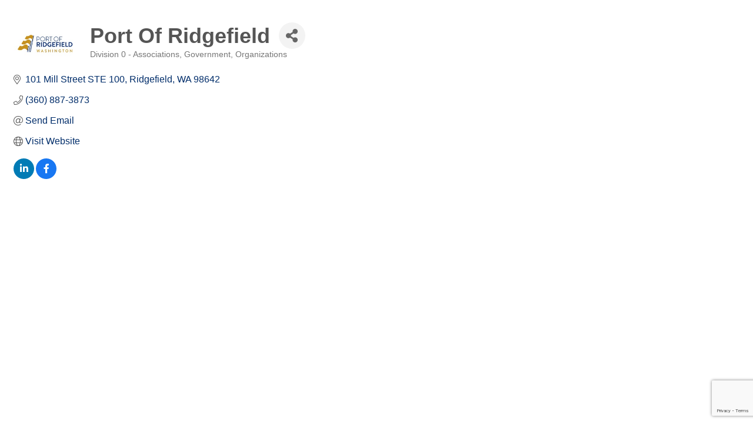

--- FILE ---
content_type: text/html; charset=utf-8
request_url: https://www.google.com/recaptcha/enterprise/anchor?ar=1&k=6LfI_T8rAAAAAMkWHrLP_GfSf3tLy9tKa839wcWa&co=aHR0cHM6Ly9tZW1iZXJzLnN3Y2Eub3JnOjQ0Mw..&hl=en&v=PoyoqOPhxBO7pBk68S4YbpHZ&size=invisible&anchor-ms=20000&execute-ms=30000&cb=nydbywe67bfn
body_size: 48932
content:
<!DOCTYPE HTML><html dir="ltr" lang="en"><head><meta http-equiv="Content-Type" content="text/html; charset=UTF-8">
<meta http-equiv="X-UA-Compatible" content="IE=edge">
<title>reCAPTCHA</title>
<style type="text/css">
/* cyrillic-ext */
@font-face {
  font-family: 'Roboto';
  font-style: normal;
  font-weight: 400;
  font-stretch: 100%;
  src: url(//fonts.gstatic.com/s/roboto/v48/KFO7CnqEu92Fr1ME7kSn66aGLdTylUAMa3GUBHMdazTgWw.woff2) format('woff2');
  unicode-range: U+0460-052F, U+1C80-1C8A, U+20B4, U+2DE0-2DFF, U+A640-A69F, U+FE2E-FE2F;
}
/* cyrillic */
@font-face {
  font-family: 'Roboto';
  font-style: normal;
  font-weight: 400;
  font-stretch: 100%;
  src: url(//fonts.gstatic.com/s/roboto/v48/KFO7CnqEu92Fr1ME7kSn66aGLdTylUAMa3iUBHMdazTgWw.woff2) format('woff2');
  unicode-range: U+0301, U+0400-045F, U+0490-0491, U+04B0-04B1, U+2116;
}
/* greek-ext */
@font-face {
  font-family: 'Roboto';
  font-style: normal;
  font-weight: 400;
  font-stretch: 100%;
  src: url(//fonts.gstatic.com/s/roboto/v48/KFO7CnqEu92Fr1ME7kSn66aGLdTylUAMa3CUBHMdazTgWw.woff2) format('woff2');
  unicode-range: U+1F00-1FFF;
}
/* greek */
@font-face {
  font-family: 'Roboto';
  font-style: normal;
  font-weight: 400;
  font-stretch: 100%;
  src: url(//fonts.gstatic.com/s/roboto/v48/KFO7CnqEu92Fr1ME7kSn66aGLdTylUAMa3-UBHMdazTgWw.woff2) format('woff2');
  unicode-range: U+0370-0377, U+037A-037F, U+0384-038A, U+038C, U+038E-03A1, U+03A3-03FF;
}
/* math */
@font-face {
  font-family: 'Roboto';
  font-style: normal;
  font-weight: 400;
  font-stretch: 100%;
  src: url(//fonts.gstatic.com/s/roboto/v48/KFO7CnqEu92Fr1ME7kSn66aGLdTylUAMawCUBHMdazTgWw.woff2) format('woff2');
  unicode-range: U+0302-0303, U+0305, U+0307-0308, U+0310, U+0312, U+0315, U+031A, U+0326-0327, U+032C, U+032F-0330, U+0332-0333, U+0338, U+033A, U+0346, U+034D, U+0391-03A1, U+03A3-03A9, U+03B1-03C9, U+03D1, U+03D5-03D6, U+03F0-03F1, U+03F4-03F5, U+2016-2017, U+2034-2038, U+203C, U+2040, U+2043, U+2047, U+2050, U+2057, U+205F, U+2070-2071, U+2074-208E, U+2090-209C, U+20D0-20DC, U+20E1, U+20E5-20EF, U+2100-2112, U+2114-2115, U+2117-2121, U+2123-214F, U+2190, U+2192, U+2194-21AE, U+21B0-21E5, U+21F1-21F2, U+21F4-2211, U+2213-2214, U+2216-22FF, U+2308-230B, U+2310, U+2319, U+231C-2321, U+2336-237A, U+237C, U+2395, U+239B-23B7, U+23D0, U+23DC-23E1, U+2474-2475, U+25AF, U+25B3, U+25B7, U+25BD, U+25C1, U+25CA, U+25CC, U+25FB, U+266D-266F, U+27C0-27FF, U+2900-2AFF, U+2B0E-2B11, U+2B30-2B4C, U+2BFE, U+3030, U+FF5B, U+FF5D, U+1D400-1D7FF, U+1EE00-1EEFF;
}
/* symbols */
@font-face {
  font-family: 'Roboto';
  font-style: normal;
  font-weight: 400;
  font-stretch: 100%;
  src: url(//fonts.gstatic.com/s/roboto/v48/KFO7CnqEu92Fr1ME7kSn66aGLdTylUAMaxKUBHMdazTgWw.woff2) format('woff2');
  unicode-range: U+0001-000C, U+000E-001F, U+007F-009F, U+20DD-20E0, U+20E2-20E4, U+2150-218F, U+2190, U+2192, U+2194-2199, U+21AF, U+21E6-21F0, U+21F3, U+2218-2219, U+2299, U+22C4-22C6, U+2300-243F, U+2440-244A, U+2460-24FF, U+25A0-27BF, U+2800-28FF, U+2921-2922, U+2981, U+29BF, U+29EB, U+2B00-2BFF, U+4DC0-4DFF, U+FFF9-FFFB, U+10140-1018E, U+10190-1019C, U+101A0, U+101D0-101FD, U+102E0-102FB, U+10E60-10E7E, U+1D2C0-1D2D3, U+1D2E0-1D37F, U+1F000-1F0FF, U+1F100-1F1AD, U+1F1E6-1F1FF, U+1F30D-1F30F, U+1F315, U+1F31C, U+1F31E, U+1F320-1F32C, U+1F336, U+1F378, U+1F37D, U+1F382, U+1F393-1F39F, U+1F3A7-1F3A8, U+1F3AC-1F3AF, U+1F3C2, U+1F3C4-1F3C6, U+1F3CA-1F3CE, U+1F3D4-1F3E0, U+1F3ED, U+1F3F1-1F3F3, U+1F3F5-1F3F7, U+1F408, U+1F415, U+1F41F, U+1F426, U+1F43F, U+1F441-1F442, U+1F444, U+1F446-1F449, U+1F44C-1F44E, U+1F453, U+1F46A, U+1F47D, U+1F4A3, U+1F4B0, U+1F4B3, U+1F4B9, U+1F4BB, U+1F4BF, U+1F4C8-1F4CB, U+1F4D6, U+1F4DA, U+1F4DF, U+1F4E3-1F4E6, U+1F4EA-1F4ED, U+1F4F7, U+1F4F9-1F4FB, U+1F4FD-1F4FE, U+1F503, U+1F507-1F50B, U+1F50D, U+1F512-1F513, U+1F53E-1F54A, U+1F54F-1F5FA, U+1F610, U+1F650-1F67F, U+1F687, U+1F68D, U+1F691, U+1F694, U+1F698, U+1F6AD, U+1F6B2, U+1F6B9-1F6BA, U+1F6BC, U+1F6C6-1F6CF, U+1F6D3-1F6D7, U+1F6E0-1F6EA, U+1F6F0-1F6F3, U+1F6F7-1F6FC, U+1F700-1F7FF, U+1F800-1F80B, U+1F810-1F847, U+1F850-1F859, U+1F860-1F887, U+1F890-1F8AD, U+1F8B0-1F8BB, U+1F8C0-1F8C1, U+1F900-1F90B, U+1F93B, U+1F946, U+1F984, U+1F996, U+1F9E9, U+1FA00-1FA6F, U+1FA70-1FA7C, U+1FA80-1FA89, U+1FA8F-1FAC6, U+1FACE-1FADC, U+1FADF-1FAE9, U+1FAF0-1FAF8, U+1FB00-1FBFF;
}
/* vietnamese */
@font-face {
  font-family: 'Roboto';
  font-style: normal;
  font-weight: 400;
  font-stretch: 100%;
  src: url(//fonts.gstatic.com/s/roboto/v48/KFO7CnqEu92Fr1ME7kSn66aGLdTylUAMa3OUBHMdazTgWw.woff2) format('woff2');
  unicode-range: U+0102-0103, U+0110-0111, U+0128-0129, U+0168-0169, U+01A0-01A1, U+01AF-01B0, U+0300-0301, U+0303-0304, U+0308-0309, U+0323, U+0329, U+1EA0-1EF9, U+20AB;
}
/* latin-ext */
@font-face {
  font-family: 'Roboto';
  font-style: normal;
  font-weight: 400;
  font-stretch: 100%;
  src: url(//fonts.gstatic.com/s/roboto/v48/KFO7CnqEu92Fr1ME7kSn66aGLdTylUAMa3KUBHMdazTgWw.woff2) format('woff2');
  unicode-range: U+0100-02BA, U+02BD-02C5, U+02C7-02CC, U+02CE-02D7, U+02DD-02FF, U+0304, U+0308, U+0329, U+1D00-1DBF, U+1E00-1E9F, U+1EF2-1EFF, U+2020, U+20A0-20AB, U+20AD-20C0, U+2113, U+2C60-2C7F, U+A720-A7FF;
}
/* latin */
@font-face {
  font-family: 'Roboto';
  font-style: normal;
  font-weight: 400;
  font-stretch: 100%;
  src: url(//fonts.gstatic.com/s/roboto/v48/KFO7CnqEu92Fr1ME7kSn66aGLdTylUAMa3yUBHMdazQ.woff2) format('woff2');
  unicode-range: U+0000-00FF, U+0131, U+0152-0153, U+02BB-02BC, U+02C6, U+02DA, U+02DC, U+0304, U+0308, U+0329, U+2000-206F, U+20AC, U+2122, U+2191, U+2193, U+2212, U+2215, U+FEFF, U+FFFD;
}
/* cyrillic-ext */
@font-face {
  font-family: 'Roboto';
  font-style: normal;
  font-weight: 500;
  font-stretch: 100%;
  src: url(//fonts.gstatic.com/s/roboto/v48/KFO7CnqEu92Fr1ME7kSn66aGLdTylUAMa3GUBHMdazTgWw.woff2) format('woff2');
  unicode-range: U+0460-052F, U+1C80-1C8A, U+20B4, U+2DE0-2DFF, U+A640-A69F, U+FE2E-FE2F;
}
/* cyrillic */
@font-face {
  font-family: 'Roboto';
  font-style: normal;
  font-weight: 500;
  font-stretch: 100%;
  src: url(//fonts.gstatic.com/s/roboto/v48/KFO7CnqEu92Fr1ME7kSn66aGLdTylUAMa3iUBHMdazTgWw.woff2) format('woff2');
  unicode-range: U+0301, U+0400-045F, U+0490-0491, U+04B0-04B1, U+2116;
}
/* greek-ext */
@font-face {
  font-family: 'Roboto';
  font-style: normal;
  font-weight: 500;
  font-stretch: 100%;
  src: url(//fonts.gstatic.com/s/roboto/v48/KFO7CnqEu92Fr1ME7kSn66aGLdTylUAMa3CUBHMdazTgWw.woff2) format('woff2');
  unicode-range: U+1F00-1FFF;
}
/* greek */
@font-face {
  font-family: 'Roboto';
  font-style: normal;
  font-weight: 500;
  font-stretch: 100%;
  src: url(//fonts.gstatic.com/s/roboto/v48/KFO7CnqEu92Fr1ME7kSn66aGLdTylUAMa3-UBHMdazTgWw.woff2) format('woff2');
  unicode-range: U+0370-0377, U+037A-037F, U+0384-038A, U+038C, U+038E-03A1, U+03A3-03FF;
}
/* math */
@font-face {
  font-family: 'Roboto';
  font-style: normal;
  font-weight: 500;
  font-stretch: 100%;
  src: url(//fonts.gstatic.com/s/roboto/v48/KFO7CnqEu92Fr1ME7kSn66aGLdTylUAMawCUBHMdazTgWw.woff2) format('woff2');
  unicode-range: U+0302-0303, U+0305, U+0307-0308, U+0310, U+0312, U+0315, U+031A, U+0326-0327, U+032C, U+032F-0330, U+0332-0333, U+0338, U+033A, U+0346, U+034D, U+0391-03A1, U+03A3-03A9, U+03B1-03C9, U+03D1, U+03D5-03D6, U+03F0-03F1, U+03F4-03F5, U+2016-2017, U+2034-2038, U+203C, U+2040, U+2043, U+2047, U+2050, U+2057, U+205F, U+2070-2071, U+2074-208E, U+2090-209C, U+20D0-20DC, U+20E1, U+20E5-20EF, U+2100-2112, U+2114-2115, U+2117-2121, U+2123-214F, U+2190, U+2192, U+2194-21AE, U+21B0-21E5, U+21F1-21F2, U+21F4-2211, U+2213-2214, U+2216-22FF, U+2308-230B, U+2310, U+2319, U+231C-2321, U+2336-237A, U+237C, U+2395, U+239B-23B7, U+23D0, U+23DC-23E1, U+2474-2475, U+25AF, U+25B3, U+25B7, U+25BD, U+25C1, U+25CA, U+25CC, U+25FB, U+266D-266F, U+27C0-27FF, U+2900-2AFF, U+2B0E-2B11, U+2B30-2B4C, U+2BFE, U+3030, U+FF5B, U+FF5D, U+1D400-1D7FF, U+1EE00-1EEFF;
}
/* symbols */
@font-face {
  font-family: 'Roboto';
  font-style: normal;
  font-weight: 500;
  font-stretch: 100%;
  src: url(//fonts.gstatic.com/s/roboto/v48/KFO7CnqEu92Fr1ME7kSn66aGLdTylUAMaxKUBHMdazTgWw.woff2) format('woff2');
  unicode-range: U+0001-000C, U+000E-001F, U+007F-009F, U+20DD-20E0, U+20E2-20E4, U+2150-218F, U+2190, U+2192, U+2194-2199, U+21AF, U+21E6-21F0, U+21F3, U+2218-2219, U+2299, U+22C4-22C6, U+2300-243F, U+2440-244A, U+2460-24FF, U+25A0-27BF, U+2800-28FF, U+2921-2922, U+2981, U+29BF, U+29EB, U+2B00-2BFF, U+4DC0-4DFF, U+FFF9-FFFB, U+10140-1018E, U+10190-1019C, U+101A0, U+101D0-101FD, U+102E0-102FB, U+10E60-10E7E, U+1D2C0-1D2D3, U+1D2E0-1D37F, U+1F000-1F0FF, U+1F100-1F1AD, U+1F1E6-1F1FF, U+1F30D-1F30F, U+1F315, U+1F31C, U+1F31E, U+1F320-1F32C, U+1F336, U+1F378, U+1F37D, U+1F382, U+1F393-1F39F, U+1F3A7-1F3A8, U+1F3AC-1F3AF, U+1F3C2, U+1F3C4-1F3C6, U+1F3CA-1F3CE, U+1F3D4-1F3E0, U+1F3ED, U+1F3F1-1F3F3, U+1F3F5-1F3F7, U+1F408, U+1F415, U+1F41F, U+1F426, U+1F43F, U+1F441-1F442, U+1F444, U+1F446-1F449, U+1F44C-1F44E, U+1F453, U+1F46A, U+1F47D, U+1F4A3, U+1F4B0, U+1F4B3, U+1F4B9, U+1F4BB, U+1F4BF, U+1F4C8-1F4CB, U+1F4D6, U+1F4DA, U+1F4DF, U+1F4E3-1F4E6, U+1F4EA-1F4ED, U+1F4F7, U+1F4F9-1F4FB, U+1F4FD-1F4FE, U+1F503, U+1F507-1F50B, U+1F50D, U+1F512-1F513, U+1F53E-1F54A, U+1F54F-1F5FA, U+1F610, U+1F650-1F67F, U+1F687, U+1F68D, U+1F691, U+1F694, U+1F698, U+1F6AD, U+1F6B2, U+1F6B9-1F6BA, U+1F6BC, U+1F6C6-1F6CF, U+1F6D3-1F6D7, U+1F6E0-1F6EA, U+1F6F0-1F6F3, U+1F6F7-1F6FC, U+1F700-1F7FF, U+1F800-1F80B, U+1F810-1F847, U+1F850-1F859, U+1F860-1F887, U+1F890-1F8AD, U+1F8B0-1F8BB, U+1F8C0-1F8C1, U+1F900-1F90B, U+1F93B, U+1F946, U+1F984, U+1F996, U+1F9E9, U+1FA00-1FA6F, U+1FA70-1FA7C, U+1FA80-1FA89, U+1FA8F-1FAC6, U+1FACE-1FADC, U+1FADF-1FAE9, U+1FAF0-1FAF8, U+1FB00-1FBFF;
}
/* vietnamese */
@font-face {
  font-family: 'Roboto';
  font-style: normal;
  font-weight: 500;
  font-stretch: 100%;
  src: url(//fonts.gstatic.com/s/roboto/v48/KFO7CnqEu92Fr1ME7kSn66aGLdTylUAMa3OUBHMdazTgWw.woff2) format('woff2');
  unicode-range: U+0102-0103, U+0110-0111, U+0128-0129, U+0168-0169, U+01A0-01A1, U+01AF-01B0, U+0300-0301, U+0303-0304, U+0308-0309, U+0323, U+0329, U+1EA0-1EF9, U+20AB;
}
/* latin-ext */
@font-face {
  font-family: 'Roboto';
  font-style: normal;
  font-weight: 500;
  font-stretch: 100%;
  src: url(//fonts.gstatic.com/s/roboto/v48/KFO7CnqEu92Fr1ME7kSn66aGLdTylUAMa3KUBHMdazTgWw.woff2) format('woff2');
  unicode-range: U+0100-02BA, U+02BD-02C5, U+02C7-02CC, U+02CE-02D7, U+02DD-02FF, U+0304, U+0308, U+0329, U+1D00-1DBF, U+1E00-1E9F, U+1EF2-1EFF, U+2020, U+20A0-20AB, U+20AD-20C0, U+2113, U+2C60-2C7F, U+A720-A7FF;
}
/* latin */
@font-face {
  font-family: 'Roboto';
  font-style: normal;
  font-weight: 500;
  font-stretch: 100%;
  src: url(//fonts.gstatic.com/s/roboto/v48/KFO7CnqEu92Fr1ME7kSn66aGLdTylUAMa3yUBHMdazQ.woff2) format('woff2');
  unicode-range: U+0000-00FF, U+0131, U+0152-0153, U+02BB-02BC, U+02C6, U+02DA, U+02DC, U+0304, U+0308, U+0329, U+2000-206F, U+20AC, U+2122, U+2191, U+2193, U+2212, U+2215, U+FEFF, U+FFFD;
}
/* cyrillic-ext */
@font-face {
  font-family: 'Roboto';
  font-style: normal;
  font-weight: 900;
  font-stretch: 100%;
  src: url(//fonts.gstatic.com/s/roboto/v48/KFO7CnqEu92Fr1ME7kSn66aGLdTylUAMa3GUBHMdazTgWw.woff2) format('woff2');
  unicode-range: U+0460-052F, U+1C80-1C8A, U+20B4, U+2DE0-2DFF, U+A640-A69F, U+FE2E-FE2F;
}
/* cyrillic */
@font-face {
  font-family: 'Roboto';
  font-style: normal;
  font-weight: 900;
  font-stretch: 100%;
  src: url(//fonts.gstatic.com/s/roboto/v48/KFO7CnqEu92Fr1ME7kSn66aGLdTylUAMa3iUBHMdazTgWw.woff2) format('woff2');
  unicode-range: U+0301, U+0400-045F, U+0490-0491, U+04B0-04B1, U+2116;
}
/* greek-ext */
@font-face {
  font-family: 'Roboto';
  font-style: normal;
  font-weight: 900;
  font-stretch: 100%;
  src: url(//fonts.gstatic.com/s/roboto/v48/KFO7CnqEu92Fr1ME7kSn66aGLdTylUAMa3CUBHMdazTgWw.woff2) format('woff2');
  unicode-range: U+1F00-1FFF;
}
/* greek */
@font-face {
  font-family: 'Roboto';
  font-style: normal;
  font-weight: 900;
  font-stretch: 100%;
  src: url(//fonts.gstatic.com/s/roboto/v48/KFO7CnqEu92Fr1ME7kSn66aGLdTylUAMa3-UBHMdazTgWw.woff2) format('woff2');
  unicode-range: U+0370-0377, U+037A-037F, U+0384-038A, U+038C, U+038E-03A1, U+03A3-03FF;
}
/* math */
@font-face {
  font-family: 'Roboto';
  font-style: normal;
  font-weight: 900;
  font-stretch: 100%;
  src: url(//fonts.gstatic.com/s/roboto/v48/KFO7CnqEu92Fr1ME7kSn66aGLdTylUAMawCUBHMdazTgWw.woff2) format('woff2');
  unicode-range: U+0302-0303, U+0305, U+0307-0308, U+0310, U+0312, U+0315, U+031A, U+0326-0327, U+032C, U+032F-0330, U+0332-0333, U+0338, U+033A, U+0346, U+034D, U+0391-03A1, U+03A3-03A9, U+03B1-03C9, U+03D1, U+03D5-03D6, U+03F0-03F1, U+03F4-03F5, U+2016-2017, U+2034-2038, U+203C, U+2040, U+2043, U+2047, U+2050, U+2057, U+205F, U+2070-2071, U+2074-208E, U+2090-209C, U+20D0-20DC, U+20E1, U+20E5-20EF, U+2100-2112, U+2114-2115, U+2117-2121, U+2123-214F, U+2190, U+2192, U+2194-21AE, U+21B0-21E5, U+21F1-21F2, U+21F4-2211, U+2213-2214, U+2216-22FF, U+2308-230B, U+2310, U+2319, U+231C-2321, U+2336-237A, U+237C, U+2395, U+239B-23B7, U+23D0, U+23DC-23E1, U+2474-2475, U+25AF, U+25B3, U+25B7, U+25BD, U+25C1, U+25CA, U+25CC, U+25FB, U+266D-266F, U+27C0-27FF, U+2900-2AFF, U+2B0E-2B11, U+2B30-2B4C, U+2BFE, U+3030, U+FF5B, U+FF5D, U+1D400-1D7FF, U+1EE00-1EEFF;
}
/* symbols */
@font-face {
  font-family: 'Roboto';
  font-style: normal;
  font-weight: 900;
  font-stretch: 100%;
  src: url(//fonts.gstatic.com/s/roboto/v48/KFO7CnqEu92Fr1ME7kSn66aGLdTylUAMaxKUBHMdazTgWw.woff2) format('woff2');
  unicode-range: U+0001-000C, U+000E-001F, U+007F-009F, U+20DD-20E0, U+20E2-20E4, U+2150-218F, U+2190, U+2192, U+2194-2199, U+21AF, U+21E6-21F0, U+21F3, U+2218-2219, U+2299, U+22C4-22C6, U+2300-243F, U+2440-244A, U+2460-24FF, U+25A0-27BF, U+2800-28FF, U+2921-2922, U+2981, U+29BF, U+29EB, U+2B00-2BFF, U+4DC0-4DFF, U+FFF9-FFFB, U+10140-1018E, U+10190-1019C, U+101A0, U+101D0-101FD, U+102E0-102FB, U+10E60-10E7E, U+1D2C0-1D2D3, U+1D2E0-1D37F, U+1F000-1F0FF, U+1F100-1F1AD, U+1F1E6-1F1FF, U+1F30D-1F30F, U+1F315, U+1F31C, U+1F31E, U+1F320-1F32C, U+1F336, U+1F378, U+1F37D, U+1F382, U+1F393-1F39F, U+1F3A7-1F3A8, U+1F3AC-1F3AF, U+1F3C2, U+1F3C4-1F3C6, U+1F3CA-1F3CE, U+1F3D4-1F3E0, U+1F3ED, U+1F3F1-1F3F3, U+1F3F5-1F3F7, U+1F408, U+1F415, U+1F41F, U+1F426, U+1F43F, U+1F441-1F442, U+1F444, U+1F446-1F449, U+1F44C-1F44E, U+1F453, U+1F46A, U+1F47D, U+1F4A3, U+1F4B0, U+1F4B3, U+1F4B9, U+1F4BB, U+1F4BF, U+1F4C8-1F4CB, U+1F4D6, U+1F4DA, U+1F4DF, U+1F4E3-1F4E6, U+1F4EA-1F4ED, U+1F4F7, U+1F4F9-1F4FB, U+1F4FD-1F4FE, U+1F503, U+1F507-1F50B, U+1F50D, U+1F512-1F513, U+1F53E-1F54A, U+1F54F-1F5FA, U+1F610, U+1F650-1F67F, U+1F687, U+1F68D, U+1F691, U+1F694, U+1F698, U+1F6AD, U+1F6B2, U+1F6B9-1F6BA, U+1F6BC, U+1F6C6-1F6CF, U+1F6D3-1F6D7, U+1F6E0-1F6EA, U+1F6F0-1F6F3, U+1F6F7-1F6FC, U+1F700-1F7FF, U+1F800-1F80B, U+1F810-1F847, U+1F850-1F859, U+1F860-1F887, U+1F890-1F8AD, U+1F8B0-1F8BB, U+1F8C0-1F8C1, U+1F900-1F90B, U+1F93B, U+1F946, U+1F984, U+1F996, U+1F9E9, U+1FA00-1FA6F, U+1FA70-1FA7C, U+1FA80-1FA89, U+1FA8F-1FAC6, U+1FACE-1FADC, U+1FADF-1FAE9, U+1FAF0-1FAF8, U+1FB00-1FBFF;
}
/* vietnamese */
@font-face {
  font-family: 'Roboto';
  font-style: normal;
  font-weight: 900;
  font-stretch: 100%;
  src: url(//fonts.gstatic.com/s/roboto/v48/KFO7CnqEu92Fr1ME7kSn66aGLdTylUAMa3OUBHMdazTgWw.woff2) format('woff2');
  unicode-range: U+0102-0103, U+0110-0111, U+0128-0129, U+0168-0169, U+01A0-01A1, U+01AF-01B0, U+0300-0301, U+0303-0304, U+0308-0309, U+0323, U+0329, U+1EA0-1EF9, U+20AB;
}
/* latin-ext */
@font-face {
  font-family: 'Roboto';
  font-style: normal;
  font-weight: 900;
  font-stretch: 100%;
  src: url(//fonts.gstatic.com/s/roboto/v48/KFO7CnqEu92Fr1ME7kSn66aGLdTylUAMa3KUBHMdazTgWw.woff2) format('woff2');
  unicode-range: U+0100-02BA, U+02BD-02C5, U+02C7-02CC, U+02CE-02D7, U+02DD-02FF, U+0304, U+0308, U+0329, U+1D00-1DBF, U+1E00-1E9F, U+1EF2-1EFF, U+2020, U+20A0-20AB, U+20AD-20C0, U+2113, U+2C60-2C7F, U+A720-A7FF;
}
/* latin */
@font-face {
  font-family: 'Roboto';
  font-style: normal;
  font-weight: 900;
  font-stretch: 100%;
  src: url(//fonts.gstatic.com/s/roboto/v48/KFO7CnqEu92Fr1ME7kSn66aGLdTylUAMa3yUBHMdazQ.woff2) format('woff2');
  unicode-range: U+0000-00FF, U+0131, U+0152-0153, U+02BB-02BC, U+02C6, U+02DA, U+02DC, U+0304, U+0308, U+0329, U+2000-206F, U+20AC, U+2122, U+2191, U+2193, U+2212, U+2215, U+FEFF, U+FFFD;
}

</style>
<link rel="stylesheet" type="text/css" href="https://www.gstatic.com/recaptcha/releases/PoyoqOPhxBO7pBk68S4YbpHZ/styles__ltr.css">
<script nonce="BishL4r30Dgp7dos9PlzbQ" type="text/javascript">window['__recaptcha_api'] = 'https://www.google.com/recaptcha/enterprise/';</script>
<script type="text/javascript" src="https://www.gstatic.com/recaptcha/releases/PoyoqOPhxBO7pBk68S4YbpHZ/recaptcha__en.js" nonce="BishL4r30Dgp7dos9PlzbQ">
      
    </script></head>
<body><div id="rc-anchor-alert" class="rc-anchor-alert"></div>
<input type="hidden" id="recaptcha-token" value="[base64]">
<script type="text/javascript" nonce="BishL4r30Dgp7dos9PlzbQ">
      recaptcha.anchor.Main.init("[\x22ainput\x22,[\x22bgdata\x22,\x22\x22,\[base64]/[base64]/bmV3IFpbdF0obVswXSk6Sz09Mj9uZXcgWlt0XShtWzBdLG1bMV0pOks9PTM/bmV3IFpbdF0obVswXSxtWzFdLG1bMl0pOks9PTQ/[base64]/[base64]/[base64]/[base64]/[base64]/[base64]/[base64]/[base64]/[base64]/[base64]/[base64]/[base64]/[base64]/[base64]\\u003d\\u003d\x22,\[base64]\x22,\x22FMKnYw7DmMKlK13CscKLJMOBO0DDvsKHw55oBcKXw41owprDoEFdw77Ct1/Dsl/Ck8K5w4nClCZECsOCw447TwXCh8KOGXQ1w7YQG8OPdxd8QsOcwpN1VMKWw4HDnl/[base64]/DonMkScOVwqrCpsOCw4PDuMO3w4VYw4nDgcK5wpJSw5/DhsO9wp7CtcOVcgg3w73CnsOhw4XDoSIPNDZEw4/DjcOnIG/DpEXDlMOoRV7Co8ODbMKkwo/Dp8Ofw73CjMKJwo1Ow409wqdkw7jDpl3CsX7DsnrDjMK9w4PDhxd7wrZNTsKtOsKcIMOOwoPCl8KoTcKgwqFWNW50KsKXL8OCw5U/wqZPW8KBwqALQhFCw55+csK0wrkNw4vDtU9bWAPDtcOLwq/Co8OyJhrCmsOmwp4PwqErw5d0J8O2ZUNCKsOjQcKwC8O/LQrCvmc/w5PDkWIPw5Bjwoguw6DCtEE2LcO3wr3Dnkg0w6zCklzCncKBLG3Dl8ObJ1hxWEkRDMKHwpPDtXPCgMOCw43DskPDh8OyRCXDmRBCwqhLw65lwqHCkMKMwogvIMKVSR/Cpi/CqjHCsgDDiWc1w5/DmcKoEDIew48tfMO9woY6Y8O5dVxnQMO8PcOFSMO6wqTCnGzCmmwuB8OWOwjCqsKLwpjDv2VbwrR9HsOFF8Ofw7HDpTRsw4HDgmBGw6DCo8K8wrDDrcOcwonCnVzDqDhHw5/Cqg/Co8KABGwBw5nDk8K/PnbChsK9w4UWMVTDvnTCjcK/wrLCmzQLwrPCujvCnsOxw547wp4Hw7/DqBMeFsKvw6bDj2gvP8OfZcKRHQ7DisKOSCzCgcK9w4crwokCBwHCisOrwpc/R8OGwrA/a8OzYcOwPMOWCTZSw6EbwoFKw77DmXvDuTHChsOfwpvCi8KVKsKHw4/[base64]/CkSPDtsKjPyQoAT3Dv8OyfHrDo8K0wphqw7/[base64]/ClMKWw5hlwrNNGAPDvCdOwqLDpsKyPMK4wpnCqMO2wpImOcOqJsO/wpBKw40OVBoLEkbDocOpw7/[base64]/VVlOw47Ci8OYw7zDikXCvwnDrkoCwrNqwpYUwqbChyknwq3CgCtsDMOfwo03wqXDsMKCw5E5wrEsOcOxVUrDmWhQBcKAIBciwprCrcODPsOOdV4jw61+TMKPN8KUw4R0w7rCpMO6Qylaw4cZwqbDpiDCgsOjasOFCyXCqcOZw59Sw6k6w4vDkyDDqk5tw4Q/CCDDnRNSGsOawprDn1ADw53CocObXGgsw6rClcOcw4XDo8OifEFOw5Ujw5vCtBoVFgzDgTPDo8OWwqTCkBpJEsKjLMOkwr3DoHvCnF3CocKBAFgpw6JKLUHDvcOJbMOHw7nDhVzCmMKNw4gabXRIw6DCr8OUwpkzw7/Dv03DuwXDsmsMw4LDrsKqw5DDjMKxw47CqQIdw4cJSsKgO0LCsTDDjFolwqsOHlc3JsKQwqtlLls6YVbCky/[base64]/DmsOdFG/DnsKlw6FnAyfDmcKswqRUXcK+ajbDj0dFwql8woDCksO5YsOyw6jChsKpwqXCmlxaw47CuMKaPBrDp8Oxw7VSKcKtFhY4DMKdQsO7w6zDlmkzGsO7asO6w6nCnR/[base64]/wofCg8KKQMKkZnJHLRVke8O8wrrCo8KObDVkwrk/w5PDl8Ovw5U0w4vDjyZkw6XCtSbCj2XCjMK/[base64]/JGctOV5ZfcKTw4QkWRvCgncOw5DDlmpxw4UBw4PDs8K+A8Oow4nDqcKNPHLCmMOJO8KUwrVIwoPDt8KpSEfDq2EWw4bDsEYpTcKpR2VGw4/Cs8OYw7PDnMKOJFTCqBsLJ8OhKMK0R8KFw5Q5VG7DtcOCwqTCvMOVwoPCrcOVwrQSEsK+w5DCgcO0YxDCgsKFZcKPw5V7wpnCpMKpwqp8KMOiZcK4wposwqvCv8OiSmjDvcKhw5rDsnMNwqcQRcOwwphMU1PDosOMG1plw6TCnhxCwoLDoH7CuzzDpD/DoQtawqLCtMKCwqjCuMO6wp4sT8OMXcOQQ8K9L0vDqsKbIzsjwqTDtmMnwoZDLzsgOk5bw6TDjMKZw6TDtsOpw7NPw4cyPgwbwqU7bDXCncOQw7DDtcKQw6DDgj7DsUAuwoXCvcOJHsOxaRLDpHXDhE/ChcKqRQUWWWvChGjDqcKqwp1jEQ1ew4PDqToxRV/CpF/DmgkJSxjCucKqSsK2eTpVwpRFOsKzwr8aV3k8YcOMw43CqMOMJFdIw6zDtMO0OVhaf8OdJMOzaA3CqWEMwrXDt8KJw48iPgnDkMOxPcKOACfCqCDDhcKXXzx/FTLDuMKYwqx1wrlRMcKBa8KNwpbCnMOAPU5Zw6A2L8OqNcKfw4vCilhlCsK1woVNGhU6DcOFw6LDhm/DqsOiw6XDs8O3w5/Cp8K7acKxRjcccXTCrcO4wqQubsOYw5DCmj7CqcOmw4XCn8OQw6/DtcK9w4rCjsKHwpNSw7xmwrXDlsKvJ2fDrMK6BSs8w7EHBiY/w5HDrXjCmkLDpcOGw6kKGVrCmyE1wovCrl7Cp8KnbcKyIcKOUwbDmsOaf1TDr2gZccKrXcOlw7UTw79hCXJKwplmwqwWc8OrTMKUwo1aScOow6fCg8O+KDNTw4hTw4HDljVnw6zDucKiKRLDh8OFw5gEOMKuIcKTwovDm8OLPcOGUilYwpc2E8OWfsKow4/DogViwqU3GidewqrDo8KfH8OiwpwZw5HDn8OzwoDCnH1SKMKmWcO/JCzDp1vCssKRw77DoMK4woDDicOnHUN0wrd7bw9vWcO8ICbCm8OLeMKuSMK1w4fCp3DDmygdwoVgw4R4w7/Dhzx+TcOjwpTDrghewqFRQ8KHwojDvcKjw5tLOsOlMhxlw7jDhcKVbsO8L8K6H8Oxw54pw6XDhGAHw553CBUww4/CqcOBwqTCh2Z5VMO2w47CqsKRTsOBRMOOc34Xw5pUw5TCrMKaw43Dj8KyDcKrwoVFwrgmfcOXwqLCkW9fasOzJMOIwrY9EkzCng7DlEvDqxPDqMKVwqlvw6/DkcOXw5tuOiTCjyTDhxtNw4ghenzCtnjChsKgw5JcXUVrw6fCvcKvwoPCgMObDyskw5gRw5F9CWJeecKkC0TDicK6wqrCoMOcwp3Dl8KFwoLCuirCtcO2PwTCmApNNkgewqHDpcKeBMKtAcOrAWzDtcKAw7MTRsKGCn9uS8KUUsKmaCLCvHTDjMOtw4/DhsK3ccORwoDDvsKew7fDnXQbw5cvw50aEV43QARrw6vDoUPCj1zCmw3DvhHDnmfDqnfDoMOQw5hdMEjCnF9wB8Oiw4YxwqfDn8KKwpRjw4sUG8OCE8Ocw6VpWcK7wrbDoMOtwrJyw5x3wqk/wplIHMOuwp1JTAjCrFxsw5DDgSrCv8OZwr0aFmPCohhcwot5wqUNGsOXbMOuwo06w4Jcw59/[base64]/YsKbNsKMFER6csKCM8KwJsO/wqc/[base64]/CrsKDElrDqzLDjyzCqgzCpcO5wp0ew7fDjlxFKTjDi8OzfcKhwpMUdVjCkMKMFD0+woolJxwnF0Qpw6rCvMO/[base64]/[base64]/[base64]/[base64]/DmS/CtcOIw4nDuSbDhWBqw5YwVQckEHhKcsKpwoXCohfDnCPDkMKFwrQcwrYswpsqdcO4dsO0w645GgM4SmvDl1Y2S8OSwod9wrDCqsOsU8K1wq/[base64]/CvsKIw4nCjFAIwqpwOsKcU8O0w5fCnGAxwq0BasKpNcOqw4LDgMOywqkCI8KxwqM+D8KGciV0w43CjcOjwqvDsiA/VVlAUMKswp7DiCNYwrk3ecOmw6FEQcKywrPDlWVKwoszwqR/wqYCwrnCqk3CqMKABAnCg3vDqMODPF/Cv8KWSgLCu8KoX20SwpXClGXDo8KUdMK7QB3ClMKhw73DrsK3wqnDlnwBU1ZSGsKsPBN5w6VnYMOkwp5mbVw0w4DDtiUqDwZbw4rDisOaHsO0w4tJw553w4I0woXDlnIjBQhQOBtaA2XChcOMX2kuO0vDr3bDmkbDm8O/[base64]/Ck8KtOwYqDyLDj8OHf8KFVwtIZwIaFyDCpMOPKSAXVwsrwoTDqj7DisKzw7h7wqTCh34ywpUqwq4oBGjDhcORUMOvw77ClsOfccOkecK3bD9DYiY6DG9ywpbDoDXColAJZT/[base64]/CjMKpw5bDgcOHJcKuKnkkY0l2VS3DlcK8C1l7HcKiZVTCtcONw4rDqGoVw5jCsMO0Ag0QwrwCHcK0ecK9Zh/Cl8KWwoIREQPDqcOqMMKiw702wpbDhDvCkDHDti96w5ETw7vDlMOYw5Y2dHDDsMOswrnDv1ZXw53Dv8K1D8K2w7DDnD7DtMOowp7CgcKzwoHDt8O+wrbClF/[base64]/DjsKZR15pIcO5Ox4jw6l1O3VTE8OBbcKUKCrDtWPCuStcw67Ci2fDpF/CtUp1wppIf28wN8KTasKpDR9RLwN+QsK4wpbDlzLDncOQw6/Dm2jCi8K7wpk0CVnCocK4KsKWcm5ow4x8wonCqsKpwoDCsMKrwqNSUMOdwqNFbcKiEUZ+ZEDDuHTCrBTDmsKZwqjCgcOjwpfDjyNRNMO/ZU3DsMKkwpNsIHTDrQbDpEHDnsKkwonDtsORw59kcGvCvjfDtVJMUcK/wo/DrHbChFjCoT5OFMOkw6klAxlVE8KYwoJPw67CgMOXwoZowp7DvHogwqzCnk/[base64]/JsK+GQfChW9mwrxOw6jCg8OMw5jCtsKsBsKfw7hgwq8swqXCoMOHR3VuQEZrwqNYwr0pwqfCj8K5w5XDqSDDrn3DrMKUKVvCm8KWTsOQesKFZcK7ZCPDtcOOwqcXwqHCrWRBIiPCqsKow7sRC8OAZk/DlUHDon9pw4JhXBIQwrIaY8KVKUHCnRzCrcO5w7Zpw4QQw5HCjUzDn8KjwpNawq5ywo5Dwqw1RwHCg8KiwoMJLcKUacOZwq1YdjhwBzoCDsKBw7wdwp/DmFROwojDg0M7SsKyP8OyRsKBZsOsw7NSGcOew70fwprDgRl0wrM+P8KdwqYUHR50wqMHLkLCjkZBwoNzCcOPw6zDusK6BjYEwrtNSB/[base64]/Cg23Ci8KJWXDDo8OebnrCm8OBfG0rwrRbw7g7wrLCugjDh8OiwolvXcKNSMKKKMKOQcOzSsKAaMKiKcKLwqgfwoQOwpsQw5xsWcKWT3rCv8KHTAo7RFsAXcONecOzNcK8wqFVQGzCmF/CtUbDgMODw5t6HSnDuMO4wr7ClsOww4jCgMOxw7cnWMK8HxMuwrnDi8O1XVDCmgJyRcKPem3DmsOVw5V+B8K9w75sw7DDn8KqJA4ywpvCmsO4GRk/w7bDiVnDgmDDkcKAOcODO3QVw4PDizHDpgnDqDdCw75SKsO9wr7DmwsfwoZlwpUJc8O1wpgkACjDoSPDu8KewpJ+AsKqw4hlw4kiwqR/w5UQwqByw6vDi8KWT3fDiGM9w5gRwrjDvXHDrFA4w5cAwrx1w50FwqzDg3oMRcK2e8Oxw4PCgcOEw49nwoHDkcKzwovCulcVwr8ww4PCsDjCtl/DskHCtFDCj8Otw5HDscO+X0REwrIgwoLCmULClMKEwrHDmhxHHQfDisOeaksZPMKubSsQwqbDmWLCtMKXOijDvMK9CsKKw5rCtsK+wpTDmMKUwqXDl2hCwph8OsOswpNDw6hHwqnClDzDpMOPWxvCrsOPVXDDrMOLb0xhD8OUF8K2wo/Cp8OOw5TDmE4xNFDDssKRwotlwojDk3XCucKzw57DtsOwwqxrwqbDo8KQQQ7DqwAaLw7DpyJ3w79zHXPDkhvCosKYZRLDpsKlwrAGCQJWGMOMdMKswo7DjsK3wrHDpRYTVGTCtsOSHcKcwrB1bVHCqcK6wpfCoAcbVE7CvcOEV8KAwozCsSNCwrtuwqvCksOKfsOVw6/ChlTClxANw5rCnQlBwrnDpcKrwp3Cr8KrR8OXwrbCmUvCoWjDm3Zcw6XDqHrCv8K+Hnw6bMOVw7LDvSxMFR/Dq8OgMcK8wo/DmyjCusOJKcOBDUBITMKddcO6fTUcWMORIMKywp7ChMKewqXDgw1gw44Cw7zDkMO9DMKXScKuAsODFcOGacK1wrfDk1/CiGPDhltMAsKOw63Cs8O5wpzDpcKSYMOhwoLDo0EdEzTClAHDpBNFKcOXw4fCswTDjGU+NMOlwqtvwpFDcALDt3IZTMODwoPCpMOGw6sVasObJcKMw7d2wqUmwqzDqsKuw4MDXmLDr8K5wrMswpADKcOPRsK7w4vDgDR9MsODB8Kwwq/Cn8O0YhpEw7vDqznDoQ/CswN9JRAqEETCnMORN05QwpPDtU7CrV7CmsKAwprDv8Koex/[base64]/CicKZw5NMw4IZUsKfehlkPHcQEcKLAcKrwrBiSBvCtsOUflPCisOvwovDlsKbw70ZSMO8BsOtSsOfSUR+w7czCC3CgsK5w54rw7UKeSlJwpvDqUnDh8OEw4RWwqRcZMO5PsKHwrwMw7A8wr3DmSnDm8KUOX9/w47Dqh/CuzHCgHnDhw/DvBnCv8K+wrB/csKQVXYUDcK2fcKkDypZLCfCjQ3DqsKPw4LCkBQJwoIQECQ4w4MWwq1PwrPCj2TCil9iwoAZeUTDhsKPw73CmsKhPUQFPsKdPiZ5woEzWMOMBMOZdsO7wql/w43DucK7w7llwrl7aMKAw6TCqlvDlUtVw5XDnsK7MMKRwqkzB1vCjELCqMKdPMOhPsKYMRjCnmYSOcKYw47Ci8OCwqtJw7LCmMK4CcOWJy45BMKkExdqWFvClMKzw5huwpjDjwXDq8KgUcKqw5MybsKzw5TCrMOFQ23DvBrCrsKwS8Otw5TCoC3CsjcWLMOlBcKywp/DgBDDlMOEwofCjcKtwqciBx7CtsOhGUkGecK8wpUxw5sgwqHClX1qwp19wrzCjwoxUF04I1TCncOKXcKzeyQrw593ScOlwqwhUsKAwqcowqrDo1cBTcKmSWp6EsKcd3bCoS7CnsOtSiLDliIvwrFSVh8fw4/[base64]/DhMOcaVHCkcOIw7w3a0HCocKYwrlVw57CpE5hUl/DrzHCssO3ZgTClcKmc1pCEMOeAcKhHcOqwqUFw4rCmRJrAMKjHcOUI8KpBcO7eWPCtxvCmlXCgsOSDsOLZMOqw5xQKcKuccOTwqZ9w5w2GnEjYMOFfwHCusKmwpzDgsK/w7rCnsK0ZcOfZ8OibsKSZcOIwrMHwqzClCLDrWx3TijCjMOXMWnDngA8BnzDoGcpwrEyM8O8SGTCu3dGwpEow7HCmB/DpsK8w4ZWwq5yw61cRxzDicOkwrsWc2pVwrDClRbClMK8c8O7TMKiwprCrC8nKS9HKS/CqmDChgbDiUjDuGFpYRYfR8KHGQ7CnkjCoVbDk8OOw7HDkcO5KMKFwr4zP8OIBcOtwqzChzfDjQEcNMK4wrdHJ3seH3kQBMOVYHnDi8OQw4Ufw6JUwqZnBSzClBvCisK6wo/CuwZNw7/CnERTw7vDvSLCmRAMORbDgMKuw5PDrsKywqhTwqzDn0zCssK5w4PDrHzDnxDCqMOdDTYpQ8KTwpxhwrXCmEVuw7B8wo1MC8KAw7RqRwzCv8KywpQ6wqs2dsKcGcOpwosWwqIywpYFw47CtjPCrsOJdSjDlgF6w4LDqsOtwqt+JQbDrsKhwrhCw4t/HTLCv2Jqw5jCoXEEwp4Ww63ClirDicO6UiQ6wpYawqY7RsOPw6JQw5bDrsKONz0wNWo+RyQuNyjDqMO7e3xkw6/DoMOTw67Dp8Ozw5F5w4zDnMOuw6DDvMODEGxdwqFvQsOlw4nDlQLDiMKlw7Yywqx6GcO7LcKodynDgcK3wprDmG0/[base64]/DpHJFHk7DsBzDncKhYsKtwrXCgHtre8Ogwr5cfMKtGCLCn1A5JmIUfgLCqMOZwp/[base64]/aMKNJmZSCMK+wrxmBD7ChlrClFTDtMOmDAInwplOJj5kWsKEwqbCs8OwSEDCugQWbAwqO2fDlXIJbDbDq07DlxpiQB/CtMOFwoLDicKFwp3Ck2AVw6/CrsKJwpoyLcO7WMKbw7kIw4l6w6jCtsOLwrtBPF1uSMKPfwgpw4pXwrRoZi9yahPCt3LChsKswrJ5ZggQwpvCmsKYw4Q3w7HCmsODwo4Db8O2VErDlwkEDDLDiGvDnsOvwognwoN4BAFqwp/CoDpkUlZBPsOEw4XDjjPDv8OOBsKdPSR9X1zCrkbCpMOkw7/DmhbCk8KdScKmw7kSw43DjMO6w4peLcOJE8OBw6rCkikxPT/Dmn3Cq2HCgcOMSMK1EXQsw6B9fWDChcObbMKGw7kVw7o/w68sw6HDjMKBwprCozsvDyzDvcO+w5DCtMOhwo/[base64]/DpTRMYG7DjE84w5oKdMOnwo9TaMOawrIswqoiNcKGD8Ovw5nDoMKXwrA3BWTDvQHCmnEvcUU8w4oYw5fDsMKDw4Q7NsOaw5XCmV7CmS/DqgbCrsOzwoc9worDjMKFMsOKMsKaw614wqwWax7CscOiw6LCkMOQGTnCu8KiwofCtz9Rw5lGw4Yqw4AMPGp2wpjDnsK1VX9mw69fKC8aIcOQNMOtwotLbH3DosK/SkDCnTsaPcO7f1nCj8K+XcOsfDY5HWLDvcOkWERGwqnCtDDCssK6O1rDsMKWLFVqw5dEwqgZw61VwoNpRcKycUHDl8OHZMODKGBowpHDkinCq8Otw4p7w5EFZcORw6Vvw7kNwqPDu8O1wp8RHmdqw4rDjMK9XsKefw/ClD5EwqHChcKbw68aBFlnwobDvcO4SE9Ew7DDhMK0bcOTw6XDlWdxel/CnsOYcMKqwpHDpSbChMOwwrfCl8OAGgJxdMKFwpomwp7CkMK3wqHCvBXDtcKowrUof8Odwq0lBcK0wokwCcKHB8Kew4hxa8K5McOBw5PDml0jw7hiwpAuwqkhEcO9w5QUw5YUw7N0woTCs8OWwqtfHnHDosKBw6hUTsOzw75Gwq8jwq7Dq2/ClW4sw5HClsOxwrNTw5M5cMKWV8Kyw73CvgvCgEHDpC/Do8KxDsOxU8OeIcKGLsKfw5tzworDusO3w6TCiMKHw5fDlsO9EQYRw4skd8OeW2rDnsKYQArDolgnC8K/FcKiKcKUw70iwp9Ww4h4wqdzXnoRezbCmmE2wrPDqsK9YADDkwTCiMO4woNiwpfDtlXDqsO7OcKHJREvIMOKbMK7PGLCq2TDuwsWX8KNwqHCisKCwpjDmC/[base64]/KRgTw6bCrMKcw41ww4wWehEMH8Kgw5xqw7Yawq/[base64]/[base64]/ElvCrHV4wrg/wqIyw4rCtkZQNMKtTMO0EsKtwrYrRcOIwozCpsKzOxfDo8Kqw7JCKMKac3howqZdK8OEYBcbaXkqw4AhQQpDSsOOUcOGScO7wq7DnMO2w7pgw6E2cMO3wqZaTW4wwrLDulUGOcOZen4MwpzCqMKIw4M4worCgMKDIcOYw6rDoU/CksO7bsKQw6/[base64]/[base64]/Dq8ONwq3ChXxPfzbCuMOOMcKeGTTDo8OQKsKSaXXDgsKeC8KdfVDDncKfMcKAw5Aiw4AFwqPCocK2McKCw70ew4VsQEfCkcOxTsKZw7bChMOhwoN5wpPCnMODYGI1wpnDn8OnwpEXw4TDscKQw4QGwojCvHTDull3OANVw54YwrXDhETCgD/Crn9Mbmx8YsOYGMONwqjChG/DkA3CnMODJV8mKcKrdwcEw6U5dGtcwqkbwovCkcKVw7bDosOIUzNDw5DCrMOowqlNDMK/[base64]/DtsKxwq7Cv8OlwpJXw7kzw4vClcOcw514QljCrk/CpWxdc2PDpsOiEsODCmpZw47DmAwSaDXDvMKYwroYfcOZUxJZH1pWw7ZIw4rCucOUw4vDjhwDw5TClMKRw7TCjm50GAV3wp3Ds0NhwrwbMcKxc8OWfyYqw4jDrsKaDTtHXFvCr8O4Rh/Cu8OLdi9LVg01w75oKkbDo8KsYcKJwoJJwo3DtcKkSmjCjmBjewVqB8Kuw4rDnXbCuMOOw54fdEViwqN0H8K3TMOfwpAlbkkLYcKvwoA/[base64]/CqHl4CMOCwqTDj8OeAsKzw5/[base64]/ClMOSw63CvMKHwookIzjDh2Isw7YzasOywrfDgErDm8KZw6cNw4/CksKzXR7CtcO3w47DqXgGI2rClcK+wrN4A2tFacORw4TCg8OOEyNtwr/[base64]/[base64]/[base64]/[base64]/w6PDnRJKw73CjgLClnVuSy7ChsOJSF3CvMOFbcORwrgbwqnCsWlPwp49wqB6wqDDtcOCKm/DlMKqw63CgmjCg8Otw6rDqcKncMKew7rDjBQzLcOsw7RVHCItwrnDnifDmy0dCXHCiRbCnHB1GMO+IAQXwpITwq5zwoTCvBjDjS/CrMOMfitRasOxeizDoGgWA1I0wrHDr8OsMjRSV8KnY8KTw5Ihw67Dg8OZw798AysRfWJxCsOBWsKyVcODBB/Dn1zDl3jCt3tyHywswpN0RyfDjFBPcsKDwoMjUMKAw7IWwp1Kw5HCv8KTwpzDqWHDgVbCsjNWw6d4wrzCp8OMw57CvjcrwojDnmjCpcKow4A/w4jCu2zCkj5iLjEmP1TDnsKjwpoOwr/DmBfDrcOiwrk/w4nCkMKxO8KAD8OfODTCqQYBw6fCscObwqnDgcKyOsOJPDsBwqJVI2jDscK8wr8/[base64]/wpwISsOoEWh6B8KQJsOAwqDCgsKTM8KEw4XDh8Kpb8KSEsOIRDFjw44WaQQ6HsOHC2QseFnCrcOkw6EGVTdQIcKRwpvCow86cQZ6D8OpwoLCucOyw7TChsKAF8KhwpPDocKMC3DDgsOpwrnDh8KowrgNZsKdw4LDnUrDjxrDh8Opw4XChi/Dr3kxBEATw54ca8OOHcKDw6V9w6UvwqnDuMOxw44Uw5fDvGwEw7IVbMKIC2rDlih8w65FwrZfFBvDuiQ1wrUdRMKKwowbPsKBwrpLw5Fya8KefUYbOcKzMcKKQ3YMw4B/[base64]/GcOkCS5MYhLDnhU2w4sEChxnR8KuZifCtwhbw7Zqw5JnWkwtw57CrsKmTH5WwqwPw6V/w6DCujLDswvCq8KgRgrDhH7ClcOvecO+wpIIesO3IzbDssKlw7XDtG7DpX3DkkQewpLClUXDmMOaYcOVWSJhA0TDqsKNwrt+w5lhw5Rtw4zDk8KBScKGW8Kqwrh6SC5fdMO5QSwpwqMaGEEJwoE0w7JkUCUdCAENw6XDhiPDuVrDjsOvwpISw77Ctx/DtMOjZF3DmVtJw7jCgjFgJRHDgxdVw4DDnlx4wqvCp8Oww4fDlxvCuRbDmit3XjYOw5nCtRwVwq3CpcOBwqHCrGw/wqEYSVHCjTxawo/DtsOoHinCusOGWSfCoDDCo8Oww4XCnsKvwpXDvsOGC1fChcKqJCAqJcOEwo/DqSRWaWgDdcKhH8K4S2PCqFLCgMO9RSDClMKJO8OUQcKowoU/[base64]/Cmg3fFlxw4ocwoDCjy7CnsOwd30GZnzDs8KnwqMswoYFEhzDosOiw4DDhcOQw47DmBrDvsOzwrAvwrbCtsO1w7hoE37Dp8ObR8KwBsKJc8KWAsKyLsKjcThReQHCgUTCmcOMFmrCv8KFw7nCmsOlwqXCuh3CqS8Zw6fCnAI6cDPDnlIUw67Cq0TDnxgiXDDDiRtZEcK/[base64]/Cu1ZWwp/DhTxpw4AHw517JMO4w5gZZ8KpF8ODwqdaEMKSKUrCkSTCg8OZw6E/BMKgwqfDq1nCocKHbMO/PMKxwqMmCR1iwrhswrvCiMOmwoFsw6lSNGUsNRzDqMKFM8KCw4PCkcKKw7lvwokiJsK3KVTCksKgw73CgsOgwrU7H8OBBDPCi8O0wqnCo2wjJsKwCXfCsGTDo8KvPmVlwoVlOcOpw4rCniJbUmhrw4jDjS7Du8KVwojCoRfCnMKaGQ/Ctyctw5dqwq/CsE7DrMKAwpnClsODMh8aNMOlFF0sw47DqcOBaSVtw4wPwrfCv8KjYV0pJ8OAwr4NCsOQJjoRw6LCk8KbwpFtVMOAR8Kyw78Ew5EYPcKhw5kbwprCq8K4FxXCqMKFw7Q9wq1Yw7HCpMKYCFRGWcOxBcK0D1/[base64]/DpcOoG8KIfyQmcS1Xw7bDnzo3wofDnMK0wobDpH5RAXHCkcOBHcKgwpxIeGQnT8OnacORDXpRFlrCoMOyawUjwrxkwpx5HcK3w4nCqcO4NcO9wpkKE8Orw7/Cu2zDvk15Nw0LMMOiw5VIwoBZeA4Ww5/DiWHCqMOUFMOZYSfCmMKaw7sgw41JWMOjLm/DklfCs8OBw5JvRcKiY08Kw5HCjsOzw5tAw4DDmMKnSsKwFRRRw5dbIWt/w45ywrzCiDTDkinCvcKtwqfDvMOHKDLDn8KHWEpiw53CjiMmwrMmXA1Ew5vDn8OTw6HDvsK4Y8KWwoHCh8O5RsOAUsOxPMOnwro/U8OAM8KQUcOrHHvCk1fCjmrCncOJPRfCv8KOe1XCqcOeFcKUasKjGsOhwq/CmDTDqMOnwo4VEcK5WcOfHk9SdsO+w7/Ck8K9w7o5wrLDhzjChMOtYzDDg8KYdEBEwqrDtsKEw6A0wp7ChzzCrMO6w6FgwrnCgMKmPcK3w5U+dGY6BVXDosKUA8Kqwp7CmW3Ch8KswprCoMOpwq7Dh3Z5OC7DjyrCvFVbWSwcw7EmeMKDTgl1w53CpEnDm1bCgMK/[base64]/Dp8K0w7QCAMOFw79vw5TDmcOWMcO7wooJFwnDnSzCrsK6wqTDqRNQwpctV8KXwojDrMKKBsKfw5xGwpLCpmUWRg4xPytoGnnDpcOewpRMCW7CpMOJaAbCv25Vwo3Do8K/woPCj8KcWh5gCl9uF38gdUzDgsKAfREfwqTCghPDsMOBSmZPw4pUwo57wp/DssKswp1cPFxyF8KEYS8Vwo5ZW8KefTvCpsOvwoZSwp7DjcKyYMKmwrbDtG7CpF0Wwr/DlMOzwpjDnV7Dv8Kgwq/CjcKHVMOmFsKqMsKxwqnCjcKKH8Kvw6jDmMKNw48bVB7CsHvDvmR8w55tCsOqwqB/[base64]/DjBjCn8OIfsK5w6A+w7JNwp83wqxjwpdswqHCuWs9UcO9TsOPW1HConHDkQo7VWchwr83wpcnw79Uw6xkw6LCp8KZFcKTw7/CqR5ww5orwpnCsAsywo8fw5zDqMOELBfCnzwROcOAwoZgw5YQw6vDtFjDv8Kiw548HB9Ewpkjwppjwo8sLWkwwpzDisKgEcONwr3Cg3wMwqc8eS52w6rCn8KEw6Ruw7nDhzknwpDDkR5cSsOICMO+w6XClj9KwpPCtAY7JALCojcSwoM5w6TDmSl/wpwFLkvCt8KPwoPCtl7DisOYw6U8aMOgZcK3Rk4HwpDDp3DDtsKTdi8WWTI2OSHCswQAYWQmw7IxaEEiRcKww640wqLDmsKPw6/DsMOYXiopwrTDgcOXNVdgw7bDu2cJbMK3BnhETjTDtMKLw6bCicOCRsOwLkISwotdXDnCjcOjR0fCq8O5HsKNTG7CisOyMhAEGcOKYG/CkMO8ZcKTw7vCnRJSwrLCpFUmKcOJI8O8BXt3wrbDmR5tw7QaPActLFoVE8KQSmMjwrI5wqvCt0kCbBXCrx7CpsKhZXgJw5dtwoh3MsOJcB8hwoLDs8KJwr05w6vCjCLDuMOtJ0kjfxE7w6wRZMKkw5zChQ0Zw77ChTxXYR/DlcKiw4/[base64]/DsMOfwqfDrMOiwrTDnD7Dr8Kcw53DhUotAw4uUiRzJsKtPHEyQChaNCPCkDDDqERRw5XDqwg7IsOWwoUewrLCi0bDginDjcO8wrJ5BVAqbMO0SwTCjMOxDBjDu8O5w7VMwrwMPMO3wpBEUcOtLAJmRcOEwr3DiC58w4/CoAbDu0zCsG/DosOSwo90w5LChS7DiBFuwq8KwpPDosOHwokAd1fDlMKndjVsRWBDwq9dBlnCu8O8dMK0KUV2wqFMwr5uO8K4D8O7w5TDjsOGw4PDgiVmc8K3GmTCtH5MVSFYwpNCazYOF8K0CWIXC0JmRk9gWRoVH8OYDCt8w7DDq0jCssOkw7kew6/Cp0HDiGMrJ8KDw6HCl0w3JMKSFGvCtsOBwoMlw5bCs2kswq7CksOkwqjDt8KCYsKCwpnCm1tMLcKfwo41woBYwrlBWxRmN3FeP8O/wqXCtsK+DMOKw7DCimkGwr7CtGgEw6gNw6wQwqAocMOAacO1wpA2MMOCwo9HFRtYwrF1HVUbwqsGPcOlw6rDgUvDucOVw6jDvx3DrynCocK1U8O1SsKQwpcWwqYDO8KiwrInGMKUwql1wp7DszfCp0xPQiPCvRojDsKtwqzDtMOYAF/CvEI2wrIcw5AuwpXCkhURD2DDvcOVwq5dwr7DoMKnwoRKZWtMwrLDlMO8wpPDgMK6wqcgR8KOw5zDusKtSsOZCMOAFBBgIsOEw63CgQccwpvDgVkuw4Z9w4/DrBl2RsKvP8K5f8OkdcOTw6glCMOTBSnCrsOPN8K/[base64]/wpspT8OIUMOvPgcnwoBiwpNjIVTDgsOvKlRfwqHDl2vClCDCll/CmgfDvcOhw69kwq4Xw5ZraT/[base64]/DixHCjAwzwoNKwoHCuTHDt8OVRH/CuQ7Dj8ORw6PCo8KYCXzCk8KCw7tzw4bDo8Ksw5bDrzIQNioxwohnw4kTIAHCoAkLw43Cj8O/[base64]/eGItXg0UwoM4dDZHUsOdZnJeAlo1JwhXYcOkL8O9JcKZLcKSwpwWFsOuCcOpaAXDqcOhHCrCuzXDgMKUVcODSiF+e8KhSCzCl8ObTMOXw7NZRsOfU2jCt1g3a8KSwpbDgVTDh8KAMiAiLxbCgy9/[base64]/Ez0uB8O2w4XCmsOdQUhWSQEewoZ/R2bDtcOgYcOBw5zCqsK0w7/DtMOfQMKUWijCpsKXEMKQGDjDlMKKw5lywo/DvcKKw7PDgRfDkXTDqMKUWhPDpF3Di2J8wr/[base64]/ClcKDJ8OnwrtaOcKpworCv8OTwqgLw4jDqcODw6LDqsKYEcKqP2vCjcKgw4fCoDbDrSrDksKbwq/Doidbwrxvw4Z5wrbClsOXZSAZSy/DlcKKDQLCpMOtw5bCl2oew5HDtXXCksK9w6nCm13CgCg1DG12wojDsXHCpmtEC8O/[base64]/CsMKkwrrDgsKQw6VSTsOXwojCrWrCskXCpFXCqyB9wrVww7fDkQ/[base64]/DisKTWcOMRMOLXy3CnCnCrgDDtGnCnMKuAsKaD8OrDFPDmRvDqBbDrcOLwpHDqsK/w7wQccOJw6pfHi3DhXvCoU3CtXjDqgk0XB/DqcO3w5TCp8K1wr7Cl29aQG7CqnsgDMK1w7DDv8OwwqDCiATCjEoFcRcRbUJNZHvDuB/CmcKdwpTCq8KmKMOWwqbCvsOcXWHDnELDk3bDj8OwHMOFwqzDgsKRw7TCpsKVHyRBwooLwobDgk9Rw6TDp8O3wpZlw6pOwrrDucKLWw/CrHDDlcOaw5x0w6cwT8K5w7fCqR7DvcKLw7bDs8OAWCPCrsOnw5DDtXTCmMK+ezfCl3QywpDCl8KJwp1kF8K/wrfCpV5pw4kqw6PCvcONRcOEBgzDksO1PHDCrnEVwrzDvAEVwpw1wpgDTX/DnElIw5VUwrY1wpB2wodTwqVfIBTCp13CgcKOw63CkcKmw4ouw4hpwoVUw4jClcOmXilXw65hwoodwrXDkTrCqcK1JMKnMXnDgC5nR8Keem4ECcK1wojCpVrCrgY/wrhbwrHDjsK9w48vQcKBw5ZZw7BaGj8Gw4h1AHkZw6rDjinDmsKAMsO+BsOZK3ErUyhGworDlMOHwr1mUcOQwq07w4U5w5XCosO9Hil/[base64]/w70yw7IEIsO0amB8wqLDqsOXw4vCjsKNNmUkLcK6dcKew4vCjMOIPcKbYMOSwoJpZcKzN8OlA8ORFMOtHcO6wobCrEVxwrdJLsKoS1ASJcKCwoLDlg/CtSx/[base64]/DsMOnworCsMOCGGRURcK/w5lFwq14dGfClSDCuMKZwpnDo8O/MsKGwobCnMOYHlUgdw8OcMK+VMOcw7bDs3rCgB8pw4nCqMKgw5/DnCnDoGLDhDzCgkbCrCItw4EEwoENw7QOwqzDmRFPw7tqw6PDvsOXaMKDwoooeMO0wrPDgX/DmXFESlNSGcOFQE3Cn8KBw7Z+GQ3ClcKeCcO0D0l0woBcT2xHBRApwoQiS3gUw4oqw7t0QcOHw59LRcOSw7XCsmJnR8KTwo/CscKbbcOtYcKrfmHCpMO/[base64]/DjkR/woArwrrCilTDkGRkJsKOw7vDjcKIwrpAbV/[base64]/CnMOZF8Ktw7Vkw5E3w5gXfMO/[base64]\\u003d\\u003d\x22],null,[\x22conf\x22,null,\x226LfI_T8rAAAAAMkWHrLP_GfSf3tLy9tKa839wcWa\x22,0,null,null,null,1,[21,125,63,73,95,87,41,43,42,83,102,105,109,121],[1017145,275],0,null,null,null,null,0,null,0,null,700,1,null,0,\[base64]/76lBhnEnQkZnOKMAhk\\u003d\x22,0,0,null,null,1,null,0,0,null,null,null,0],\x22https://members.swca.org:443\x22,null,[3,1,1],null,null,null,1,3600,[\x22https://www.google.com/intl/en/policies/privacy/\x22,\x22https://www.google.com/intl/en/policies/terms/\x22],\x22Q4u12qjYiAbPklGdT6zJ/uIuvqMhFhnN/L0NCzc9+/A\\u003d\x22,1,0,null,1,1768701328758,0,0,[89,67,246,253,188],null,[39,227,44],\x22RC-N94fVrhZcgPY6Q\x22,null,null,null,null,null,\x220dAFcWeA6Gw8Oa1dTm9YfV3TN3wdse7YHWvK08RQevRrWiaMInJD64NLhruTdomnxx96r8Kq1iGZAx2CA4I-2z4AWIC_lB9aYqeA\x22,1768784128641]");
    </script></body></html>